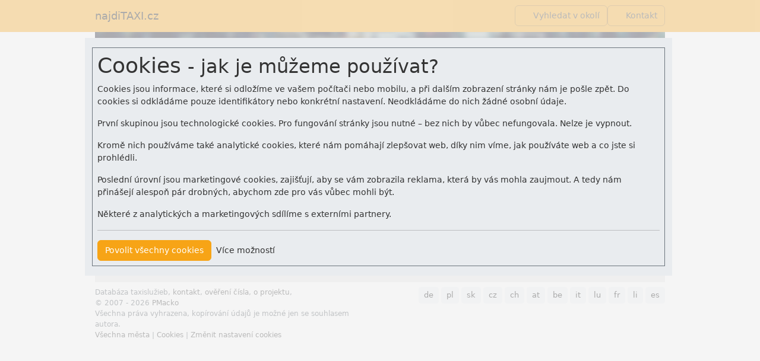

--- FILE ---
content_type: text/html; charset=UTF-8
request_url: https://www.najditaxi.cz/pismeno/a
body_size: 3657
content:
<!DOCTYPE html>
<html lang="cs">
<head>
    <meta charset="utf-8">    <meta name="viewport" content="width=device-width, initial-scale=1, maximum-scale=1, user-scalable=no">
    <meta name="theme-color" content="#F7A416"/>
    <title>Taxi a</title>

    <link rel="icon" href="/najditaxi_favicon_centered.ico" type="image/x-icon">
<link rel="shortcut icon" href="/najditaxi_favicon_centered.ico" type="image/x-icon">

<link rel="icon" type="image/png" sizes="16x16" href="/najditaxi_favicon_centered-16x16.png">
<link rel="icon" type="image/png" sizes="32x32" href="/najditaxi_favicon_centered-32x32.png">
<link rel="icon" type="image/png" sizes="48x48" href="/najditaxi_favicon_centered-48x48.png">
<link rel="icon" type="image/png" sizes="180x180" href="/najditaxi_favicon_centered-180x180.png">
    <meta name="description" content=""><meta name="keywords" content="">
    
        <link rel="stylesheet" href="/css/ftx-BzjyXYB7.css">    
        

<!-- Global site tag (gtag.js) - Google Analytics -->
<script async src="https://www.googletagmanager.com/gtag/js?id=G-V2DV0G3RCM"></script>
<script>
    window.dataLayer = window.dataLayer || [];

    function gtag() {
        dataLayer.push(arguments);
    }

    gtag('js', new Date());
    gtag('config', 'G-V2DV0G3RCM', {"client_id":"c04def638ff1e44546f780a78dcb70ea","user_properties":{"accept_cookies":{"value":"none"}}});    gtag('consent', 'default', {'analytics_storage': 'denied'}); // denied or granted
    gtag('consent', 'default', {'ad_storage': 'denied'});
</script>
    </head>

<body>


<nav class="navbar navbar-expand-md navbar-light bg-primary">
    <div class="container container-top-menu">
        <a class="navbar-brand" href="/">najdiTAXI.cz</a>

        <button class="navbar-toggler" type="button" data-bs-toggle="collapse" data-bs-target="#navbarSupportedContent" aria-controls="navbarSupportedContent" aria-expanded="false" aria-label="Toggle navigation">
            <span class="fas fa-bars"></span>
        </button>

        <div class="collapse navbar-collapse" id="navbarSupportedContent">
            <ul class="navbar-nav ms-auto align-items-center gap-2">
                <li class="nav-item">
                    <a href="/okoli" class="btn btn-outline-dark d-inline-flex align-items-center gap-2" data-action="locate-me"><i class="far fa-compass"></i> Vyhledat v okolí</a>                </li>
                <li class="nav-item">
                    <a href="/kontakt" class="btn btn-outline-dark d-inline-flex align-items-center gap-2"><i class="far fa-envelope"></i> Kontakt</a>                </li>
                            </ul>
        </div>
    </div>
</nav>


<script>document.write("<div class=\"container container-lg\" style=\"position: relative;\">\n    <div class=\"row\" style=\"position: absolute; top: 10px; left: -5px; z-index: 900;\">\n        <div class=\"col-12 bg-light pt-3 pb-3\">\n            <div class=\"border border-secondary p-2\">\n                <h1>Cookies <small>- jak je m\u016f\u017eeme pou\u017e\u00edvat?<\/small><\/h1>\n<p>Cookies jsou informace, kter\u00e9 si odlo\u017e\u00edme ve va\u0161em po\u010d\u00edta\u010di nebo mobilu, a p\u0159i dal\u0161\u00edm zobrazen\u00ed str\u00e1nky n\u00e1m je po\u0161le zp\u011bt.\nDo cookies si odkl\u00e1d\u00e1me pouze identifik\u00e1tory nebo konkr\u00e9tn\u00ed nastaven\u00ed. Neodkl\u00e1d\u00e1me do nich \u017e\u00e1dn\u00e9 osobn\u00ed \u00fadaje.<\/p>\n<p>Prvn\u00ed skupinou jsou technologick\u00e9 cookies. Pro fungov\u00e1n\u00ed str\u00e1nky jsou nutn\u00e9 \u2013 bez nich by v\u016fbec nefungovala.\nNelze je vypnout.<\/p>\n<p>Krom\u011b nich pou\u017e\u00edv\u00e1me tak\u00e9 analytick\u00e9 cookies, kter\u00e9 n\u00e1m pom\u00e1haj\u00ed zlep\u0161ovat web, d\u00edky nim v\u00edme, jak pou\u017e\u00edv\u00e1te web a co jste si prohl\u00e9dli.<\/p>\n<p>Posledn\u00ed \u00farovn\u00ed jsou marketingov\u00e9 cookies, zaji\u0161\u0165uj\u00ed, aby se v\u00e1m zobrazila reklama, kter\u00e1 by v\u00e1s mohla zaujmout. A tedy n\u00e1m p\u0159in\u00e1\u0161ej\u00ed alespo\u0148 p\u00e1r drobn\u00fdch, abychom zde pro v\u00e1s v\u016fbec mohli b\u00fdt.<\/p>\n<p>N\u011bkter\u00e9 z analytick\u00fdch a marketingov\u00fdch sd\u00edl\u00edme s extern\u00edmi partnery.<\/p>\n                <hr\/>\n                <div id=\"cookie_consent_minimum\">\n                    <form name=\"post_696dac5641ca6018740203\" style=\"display:none;\" method=\"post\" action=\"https:\/\/www.najditaxi.cz\/pismeno\/a?acceptCookies=all\"><input type=\"hidden\" name=\"_method\" value=\"POST\"><\/form><a href=\"#\" class=\"btn btn-primary\" rel=\"nofollow\" onclick=\"document.post_696dac5641ca6018740203.submit(); event.returnValue = false; return false;\">Povolit v\u0161echny cookies<\/a>&nbsp;\n                    <a href=\"#\" onclick=\"document.getElementById(&#039;cookie_consent_details&#039;).style.display=&#039;block&#039;\">V\u00edce mo\u017enost\u00ed<\/a>                <\/div>\n\n                <div id=\"cookie_consent_details\" style=\"display:none;\">\n                    <hr\/>\n                    <form name=\"post_696dac5641d73757498870\" style=\"display:none;\" method=\"post\" action=\"https:\/\/www.najditaxi.cz\/pismeno\/a?acceptCookies=technical\"><input type=\"hidden\" name=\"_method\" value=\"POST\"><\/form><a href=\"#\" class=\"btn btn-secondary\" rel=\"nofollow\" onclick=\"document.post_696dac5641d73757498870.submit(); event.returnValue = false; return false;\">Zav\u0159\u00edt okno<\/a>\n                    <form name=\"post_696dac5641da5735286696\" style=\"display:none;\" method=\"post\" action=\"https:\/\/www.najditaxi.cz\/pismeno\/a?acceptCookies=analytical\"><input type=\"hidden\" name=\"_method\" value=\"POST\"><\/form><a href=\"#\" class=\"btn btn-primary\" rel=\"nofollow\" onclick=\"document.post_696dac5641da5735286696.submit(); event.returnValue = false; return false;\">Povolit analytick\u00e9 cookies<\/a>\n                    <form name=\"post_696dac5641dcf352730965\" style=\"display:none;\" method=\"post\" action=\"https:\/\/www.najditaxi.cz\/pismeno\/a?acceptCookies=all\"><input type=\"hidden\" name=\"_method\" value=\"POST\"><\/form><a href=\"#\" class=\"btn btn-primary\" rel=\"nofollow\" onclick=\"document.post_696dac5641dcf352730965.submit(); event.returnValue = false; return false;\">Povolit v\u0161echny cookies<\/a>                <\/div>\n            <\/div>\n        <\/div>\n    <\/div>\n<\/div>\n\n<style>\n    .container-m-body, .navbar, .top-image, .container-footer {\n        opacity: 0.3;\n    }\n<\/style>\n")</script>


<div class="container container-lg top-image">
    <div class="row align-items-center d-none d-md-flex top-search-box">
        <div class="col-4"></div>
        <div class="col-4">
            <form action="/hledat"
                  method="get">
                <div class="input-group mb-3">
                    <input type="text" name="q" class="form-control" placeholder="Vyhledat"
                           value=""/>
                    <button class="btn btn-light" type="submit"><i class="fas fa-search"></i></button>
                </div>
            </form>
        </div>
        <div class="col-4"></div>
    </div>
</div>

<div class="container-m-body ">
    <div class="row">
        <div class="col-12">
                        <nav aria-label="breadcrumb"><ol class="breadcrumb"><li class="breadcrumb-item"><a href="/">najdiTAXI.cz</a></li><li class="breadcrumb-item active">A</li></ol></nav><script type="application/ld+json">{"@context":"https://schema.org","@type":"BreadcrumbList","itemListElement":[{"@type":"ListItem","position":1,"name":"najdiTAXI.cz","item":"https://www.najditaxi.cz/"},{"@type":"ListItem","position":2,"name":"A","item":"https://www.najditaxi.cz/pismeno/a"}]}</script>
            
            
                            <div class="row">
                    <div class="col-12 col-lg-8">

<ul class="letters d-none d-sm-block"><li><a href="/pismeno/a">A</a></li><li><a href="/pismeno/b">B</a></li><li><a href="/pismeno/c">C</a></li><li><a href="/pismeno/d">D</a></li><li><a href="/pismeno/f">F</a></li><li><a href="/pismeno/h">H</a></li><li><a href="/pismeno/i">I</a></li><li><a href="/pismeno/j">J</a></li><li><a href="/pismeno/k">K</a></li><li><a href="/pismeno/l">L</a></li><li><a href="/pismeno/m">M</a></li><li><a href="/pismeno/n">N</a></li><li><a href="/pismeno/o">O</a></li><li><a href="/pismeno/p">P</a></li><li><a href="/pismeno/r">R</a></li><li><a href="/pismeno/s">S</a></li><li><a href="/pismeno/t">T</a></li><li><a href="/pismeno/u">U</a></li><li><a href="/pismeno/v">V</a></li><li><a href="/pismeno/z">Z</a></li></ul><div class="letters_section"><div class="letter_block"><ul class="cities"><li><a href="/taxi-as">Aš</a></li></ul></div></div></div>
                    <div class="col-12 col-lg-4 d-none d-lg-block"><div id='beacon_db52769527' style='position: absolute; left: 0px; top: 0px; visibility: hidden;'><img src='https://rs.none.sk/delivery/lg.php?bannerid=0&amp;campaignid=0&amp;zoneid=1&amp;loc=https%3A%2F%2Fwww.najditaxi.cz%2Fpismeno%2Fa&amp;referer=https%3A%2F%2Fwww.najditaxi.cz%2Fpismeno%2Fa&amp;cb=db52769527' width='0' height='0' alt='' style='width: 0px; height: 0px;' /></div></div>
                </div>
                        </div>
    </div>
</div>

<div class="container-footer">
    <div class="row">
        <div class="col-md-6 col-12 mb-3">
            Databáza taxislužieb, <a href="/kontakt">kontakt</a>, <a href="/check-number">ověření čísla</a>, <a href="/o-projektu">o projektu</a>, <span style="white-space: pre;">&copy; 2007 - 2026 <a href="http://www.pmacko.sk">PMacko</a></span><br/>Všechna práva vyhrazena, kopírování údajů je možné jen se souhlasem autora.<br/><a href="/vsechny-mesta">Všechna města</a> | <a href="/pages/eu_cookies">Cookies</a> | <form name="post_696dac5641f7f337373186" style="display:none;" method="post" action="https://www.najditaxi.cz/pismeno/a?acceptCookies=none"><input type="hidden" name="_method" value="POST"></form><a href="#" onclick="document.post_696dac5641f7f337373186.submit(); event.returnValue = false; return false;">Změnit nastavení cookies</a><br/>        </div>
        <div class="col-md-6 col-12 text-start text-md-end mb-3">
            <a href="https://de.findtaxi.eu" class="btn btn-light btn-sm">de</a> <a href="https://pl.findtaxi.eu" class="btn btn-light btn-sm">pl</a> <a href="https://www.najditaxi.sk" class="btn btn-light btn-sm">sk</a> <a href="https://www.najditaxi.cz" class="btn btn-light btn-sm">cz</a> <a href="https://ch.findtaxi.eu" class="btn btn-light btn-sm">ch</a> <a href="https://at.findtaxi.eu" class="btn btn-light btn-sm">at</a> <a href="https://be.findtaxi.eu" class="btn btn-light btn-sm">be</a> <a href="https://it.findtaxi.eu" class="btn btn-light btn-sm">it</a> <a href="https://lu.findtaxi.eu" class="btn btn-light btn-sm">lu</a> <a href="https://fr.findtaxi.eu" class="btn btn-light btn-sm">fr</a> <a href="https://li.findtaxi.eu" class="btn btn-light btn-sm">li</a> <a href="https://es.findtaxi.eu" class="btn btn-light btn-sm">es</a>         </div>
    </div>
</div>

<script src="https://browser.sentry-cdn.com/5.11.1/bundle.min.js" crossorigin="anonymous"
        integrity="sha384-r7/ZcDRYpWjCNXLUKk3iuyyyEcDJ+o+3M5CqXP5GUGODYbolXewNHAZLYSJ3ZHcV"></script>
<script>Sentry.init({
        dsn: 'https://1ad4530e9e7747adb07d556870c0a571@sentry.io/1248448',
        environment: "production"
    });</script>

<!-- -->
<script src="/js/ftx-DXe3ekIS.js"></script>
<script defer src="https://static.cloudflareinsights.com/beacon.min.js/vcd15cbe7772f49c399c6a5babf22c1241717689176015" integrity="sha512-ZpsOmlRQV6y907TI0dKBHq9Md29nnaEIPlkf84rnaERnq6zvWvPUqr2ft8M1aS28oN72PdrCzSjY4U6VaAw1EQ==" data-cf-beacon='{"version":"2024.11.0","token":"1a3e358149c64104bdebe74c39fae90e","r":1,"server_timing":{"name":{"cfCacheStatus":true,"cfEdge":true,"cfExtPri":true,"cfL4":true,"cfOrigin":true,"cfSpeedBrain":true},"location_startswith":null}}' crossorigin="anonymous"></script>
</body>

</html>
